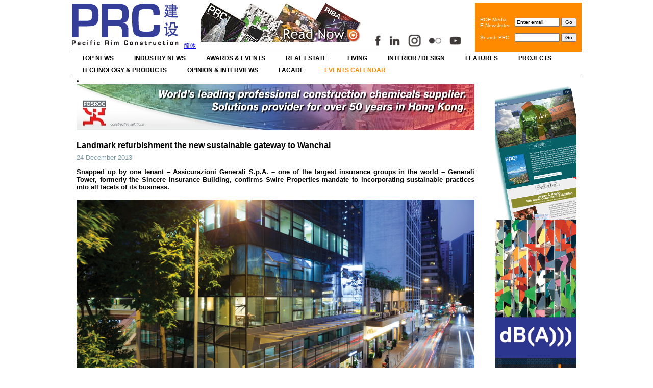

--- FILE ---
content_type: text/html; charset=UTF-8
request_url: http://www.prc-magazine.com/landmark-refurbishment-the-new-sustainable-gateway-to-wanchai/
body_size: 11255
content:
<!DOCTYPE html PUBLIC "-//W3C//DTD XHTML 1.0 Transitional//EN" "http://www.w3.org/TR/xhtml1/DTD/xhtml1-transitional.dtd">
<html xmlns="http://www.w3.org/1999/xhtml" lang="en-US">
<head profile="http://gmpg.org/xfn/11">
<meta http-equiv="Content-Type" content="text/html; charset=UTF-8" />
<title>
Landmark refurbishment the new sustainable gateway to Wanchai &laquo; PRC Magazine (Pacific Rim Construction)</title>
<link rel="stylesheet" href="http://www.prc-magazine.com/wp-content/themes/prc_en_live/style.css" type="text/css" media="screen" />
<link rel="pingback" href="http://www.prc-magazine.com/xmlrpc.php" />
<link rel="alternate" type="application/rss+xml" title="PRC Magazine RSS" href="/feed/" />
<!--  <link href="http://ajax.googleapis.com/ajax/libs/jqueryui/1.8/themes/base/jquery-ui.css" rel="stylesheet" type="text/css"/>-->
<script src="https://ajax.googleapis.com/ajax/libs/jquery/1.5/jquery.min.js"></script>
<script src="https://ajax.googleapis.com/ajax/libs/jqueryui/1.8/jquery-ui.min.js"></script>
<script>
  $(document).ready(function() {
    $("#tabs").tabs();
  });
  </script>
<link rel='dns-prefetch' href='//s.w.org' />
<link rel="alternate" type="application/rss+xml" title="PRC Magazine (Pacific Rim Construction) &raquo; Feed" href="http://www.prc-magazine.com/feed/" />
<link rel="alternate" type="application/rss+xml" title="PRC Magazine (Pacific Rim Construction) &raquo; Comments Feed" href="http://www.prc-magazine.com/comments/feed/" />
<link rel="alternate" type="text/calendar" title="PRC Magazine (Pacific Rim Construction) &raquo; iCal Feed" href="http://www.prc-magazine.com/calendar/?ical=1" />
<link rel="alternate" type="application/rss+xml" title="PRC Magazine (Pacific Rim Construction) &raquo; Landmark refurbishment the new sustainable gateway to Wanchai Comments Feed" href="http://www.prc-magazine.com/landmark-refurbishment-the-new-sustainable-gateway-to-wanchai/feed/" />
		<script type="text/javascript">
			window._wpemojiSettings = {"baseUrl":"https:\/\/s.w.org\/images\/core\/emoji\/13.0.0\/72x72\/","ext":".png","svgUrl":"https:\/\/s.w.org\/images\/core\/emoji\/13.0.0\/svg\/","svgExt":".svg","source":{"concatemoji":"http:\/\/www.prc-magazine.com\/wp-includes\/js\/wp-emoji-release.min.js?ver=5.5.17"}};
			!function(e,a,t){var n,r,o,i=a.createElement("canvas"),p=i.getContext&&i.getContext("2d");function s(e,t){var a=String.fromCharCode;p.clearRect(0,0,i.width,i.height),p.fillText(a.apply(this,e),0,0);e=i.toDataURL();return p.clearRect(0,0,i.width,i.height),p.fillText(a.apply(this,t),0,0),e===i.toDataURL()}function c(e){var t=a.createElement("script");t.src=e,t.defer=t.type="text/javascript",a.getElementsByTagName("head")[0].appendChild(t)}for(o=Array("flag","emoji"),t.supports={everything:!0,everythingExceptFlag:!0},r=0;r<o.length;r++)t.supports[o[r]]=function(e){if(!p||!p.fillText)return!1;switch(p.textBaseline="top",p.font="600 32px Arial",e){case"flag":return s([127987,65039,8205,9895,65039],[127987,65039,8203,9895,65039])?!1:!s([55356,56826,55356,56819],[55356,56826,8203,55356,56819])&&!s([55356,57332,56128,56423,56128,56418,56128,56421,56128,56430,56128,56423,56128,56447],[55356,57332,8203,56128,56423,8203,56128,56418,8203,56128,56421,8203,56128,56430,8203,56128,56423,8203,56128,56447]);case"emoji":return!s([55357,56424,8205,55356,57212],[55357,56424,8203,55356,57212])}return!1}(o[r]),t.supports.everything=t.supports.everything&&t.supports[o[r]],"flag"!==o[r]&&(t.supports.everythingExceptFlag=t.supports.everythingExceptFlag&&t.supports[o[r]]);t.supports.everythingExceptFlag=t.supports.everythingExceptFlag&&!t.supports.flag,t.DOMReady=!1,t.readyCallback=function(){t.DOMReady=!0},t.supports.everything||(n=function(){t.readyCallback()},a.addEventListener?(a.addEventListener("DOMContentLoaded",n,!1),e.addEventListener("load",n,!1)):(e.attachEvent("onload",n),a.attachEvent("onreadystatechange",function(){"complete"===a.readyState&&t.readyCallback()})),(n=t.source||{}).concatemoji?c(n.concatemoji):n.wpemoji&&n.twemoji&&(c(n.twemoji),c(n.wpemoji)))}(window,document,window._wpemojiSettings);
		</script>
		<style type="text/css">
img.wp-smiley,
img.emoji {
	display: inline !important;
	border: none !important;
	box-shadow: none !important;
	height: 1em !important;
	width: 1em !important;
	margin: 0 .07em !important;
	vertical-align: -0.1em !important;
	background: none !important;
	padding: 0 !important;
}
</style>
	<link rel='stylesheet' id='tribe-common-skeleton-style-css'  href='http://www.prc-magazine.com/wp-content/plugins/the-events-calendar/common/src/resources/css/common-skeleton.min.css?ver=4.11.5.1' type='text/css' media='all' />
<link rel='stylesheet' id='tribe-tooltip-css'  href='http://www.prc-magazine.com/wp-content/plugins/the-events-calendar/common/src/resources/css/tooltip.min.css?ver=4.11.5.1' type='text/css' media='all' />
<link rel='stylesheet' id='wp-block-library-css'  href='http://www.prc-magazine.com/wp-includes/css/dist/block-library/style.min.css?ver=5.5.17' type='text/css' media='all' />
<script type='text/javascript' src='http://www.prc-magazine.com/wp-includes/js/jquery/jquery.js?ver=1.12.4-wp' id='jquery-core-js'></script>
<script type='text/javascript' src='http://www.prc-magazine.com/wp-includes/js/jquery/jquery-migrate.min.js?ver=1.4.1' id='jquery-migrate-js'></script>
<script type='text/javascript' src='http://www.prc-magazine.com/wp-content/plugins/useful-banner-manager/scripts.js?ver=5.5.17' id='ubm-scripts-js'></script>
<link rel="https://api.w.org/" href="http://www.prc-magazine.com/wp-json/" /><link rel="alternate" type="application/json" href="http://www.prc-magazine.com/wp-json/wp/v2/posts/5415" /><link rel="EditURI" type="application/rsd+xml" title="RSD" href="http://www.prc-magazine.com/xmlrpc.php?rsd" />
<link rel="wlwmanifest" type="application/wlwmanifest+xml" href="http://www.prc-magazine.com/wp-includes/wlwmanifest.xml" /> 
<link rel='prev' title='New arts centre to enhance Chengdu as pivotal cultural centre' href='http://www.prc-magazine.com/new-arts-centre-to-enhance-chengdu-as-pivotal-cultural-centre/' />
<link rel='next' title='St. Legere applies inspired landscape design to Balinese oasis Rimba Resort' href='http://www.prc-magazine.com/st-legere-applies-inspired-landscape-design-to-balinese-oasis-rimba-resort/' />
<meta name="generator" content="WordPress 5.5.17" />
<link rel="canonical" href="http://www.prc-magazine.com/landmark-refurbishment-the-new-sustainable-gateway-to-wanchai/" />
<link rel='shortlink' href='http://www.prc-magazine.com/?p=5415' />
<link rel="alternate" type="application/json+oembed" href="http://www.prc-magazine.com/wp-json/oembed/1.0/embed?url=http%3A%2F%2Fwww.prc-magazine.com%2Flandmark-refurbishment-the-new-sustainable-gateway-to-wanchai%2F" />
<link rel="alternate" type="text/xml+oembed" href="http://www.prc-magazine.com/wp-json/oembed/1.0/embed?url=http%3A%2F%2Fwww.prc-magazine.com%2Flandmark-refurbishment-the-new-sustainable-gateway-to-wanchai%2F&#038;format=xml" />
<!-- <meta name="NextGEN" version="3.3.5" /> -->
<!-- begin nextgen-js-galleryview scripts -->
          <script type="text/javascript"  src="http://www.prc-magazine.com/wp-content/plugins/wordpress-nextgen-galleryview/GalleryView/scripts/jquery.timers-1.1.2.js"></script>
          <script type="text/javascript"  src="http://www.prc-magazine.com/wp-content/plugins/wordpress-nextgen-galleryview/GalleryView/scripts/jquery.easing.1.3.js"></script>
          <script type="text/javascript"  src="http://www.prc-magazine.com/wp-content/plugins/wordpress-nextgen-galleryview/GalleryView/scripts/jquery.galleryview-2.0.js"></script>
          <link   type="text/css"        href="http://www.prc-magazine.com/wp-content/plugins/wordpress-nextgen-galleryview/GalleryView/css/galleryview.css" rel="stylesheet" media="screen" />
        <!-- end nextgen-js-galleryview scripts -->
       <meta name="tec-api-version" content="v1"><meta name="tec-api-origin" content="http://www.prc-magazine.com"><link rel="https://theeventscalendar.com/" href="http://www.prc-magazine.com/wp-json/tribe/events/v1/" /><link rel='stylesheet' id='ngg_trigger_buttons-css'  href='http://www.prc-magazine.com/wp-content/plugins/nextgen-gallery/products/photocrati_nextgen/modules/nextgen_gallery_display/static/trigger_buttons.css?ver=3.3.5' type='text/css' media='all' />
<link rel='stylesheet' id='shutter-0-css'  href='http://www.prc-magazine.com/wp-content/plugins/nextgen-gallery/products/photocrati_nextgen/modules/lightbox/static/shutter/shutter.css?ver=3.3.5' type='text/css' media='all' />
<link rel='stylesheet' id='fontawesome_v4_shim_style-css'  href='https://use.fontawesome.com/releases/v5.3.1/css/v4-shims.css?ver=5.5.17' type='text/css' media='all' />
<link rel='stylesheet' id='fontawesome-css'  href='https://use.fontawesome.com/releases/v5.3.1/css/all.css?ver=5.5.17' type='text/css' media='all' />
<link rel='stylesheet' id='nextgen_basic_album_style-css'  href='http://www.prc-magazine.com/wp-content/plugins/nextgen-gallery/products/photocrati_nextgen/modules/nextgen_basic_album/static/nextgen_basic_album.css?ver=3.3.5' type='text/css' media='all' />
<link rel='stylesheet' id='nextgen_pagination_style-css'  href='http://www.prc-magazine.com/wp-content/plugins/nextgen-gallery/products/photocrati_nextgen/modules/nextgen_pagination/static/style.css?ver=3.3.5' type='text/css' media='all' />
<link rel='stylesheet' id='nextgen_basic_album_breadcrumbs_style-css'  href='http://www.prc-magazine.com/wp-content/plugins/nextgen-gallery/products/photocrati_nextgen/modules/nextgen_basic_album/static/breadcrumbs.css?ver=3.3.5' type='text/css' media='all' />
</head>
<body class="post-template-default single single-post postid-5415 single-format-standard tribe-no-js tribe-events-page-template">

<div id="header-bkg">
  <div id="container">
    <div id="header">
      <div class="logo"><a href="http://www.prc-magazine.com"><img src="http://www.prc-magazine.com/wp-content/themes/prc_en_live/images/prc_logo.jpg" alt="PRC Magazine" border="0"/></a></div>
      <div class="lang"><a href="http://www.prc-magazine.com/sc/">简体</a></div>
     
      <div class="ubm_banner"><a href="https://issuu.com/rofmedia" target="_blank" rel="dofollow"><img src="http://www.prc-magazine.com/wp-content/uploads/useful_banner_manager_banners/1-Website top banner 320 x 77.png" width="320" height="77" alt=""></a></div><div style="margin-top:60px; float:left;"><img src="http://www.prc-magazine.com/wp-content/themes/prc_en_live/images/social_icons_new.jpg" alt="PRC Magazine" border="0" id="Image-Maps-social-media" usemap="#Image-Maps-social-media"  align="bottom" width="190"/><map name="Image-Maps-social-media" id="Image-Maps-social-media">
<area  alt="" title="" href="https://www.facebook.com/PRCmagazine" shape="rect" coords="4,3,31,29" style="outline:none;" target="_blank"     />
<area  alt="" title="" href="https://www.linkedin.com/company/rof-media" shape="rect" coords="39,3,66,29" style="outline:none;" target="_blank"     />
<area  alt="" title="" href="https://www.instagram.com/prcmagazine/" shape="rect" coords="80,3,107,29" style="outline:none;" target="_blank"     />
<area  alt="" title="" href="https://www.flickr.com/photos/131989347@N03/albums" shape="rect" coords="120,4,150,30" style="outline:none;" target="_blank"     />
<area  alt="" title="" href="https://www.youtube.com/channel/UCYwttp02jZ6D4GGrBE2nufg" shape="rect" coords="162,3,194,29" style="outline:none;" target="_blank"     />
<area shape="rect" coords="198,29,200,31" alt="Image Map" style="outline:none;" title="Image Map" />
</map></div>

      <table border="0" cellpadding="0" cellspacing="0" class="headsearch">
        <tr>
          <td><div class="eemail_msg"> <span id="eemail_msg"></span> </div>
            <table border="0" cellpadding="0" cellspacing="10" class="searchbox">
              <tr>
                <td>ROF Media<br />
                  E-Newsletter</td>
                <td nowrap="nowrap"><script language="javascript" type="text/javascript" src="http://www.prc-magazine.com/wp-content/plugins/email-newsletter/widget/widget.js"></script>
                  <link rel="stylesheet" media="screen" type="text/css" href="http://www.prc-magazine.com/wp-content/plugins/email-newsletter/widget/widget.css" />
                  <div>
                    <input class="eemail_textbox_class" name="eemail_txt_email" id="eemail_txt_email" onkeypress="if(event.keyCode==13) eemail_submit_ajax('http://www.prc-magazine.com/wp-content/plugins/email-newsletter/widget')" onblur="if(this.value=='') this.value='Enter email';" onfocus="if(this.value=='Enter email') this.value='';" value="Enter email" maxlength="150" type="text" style="width:80px;" />
                    <input name="eemail_txt_Button" id="eemail_txt_Button" onClick="return eemail_submit_ajax('http://www.prc-magazine.com/wp-content/plugins/email-newsletter/widget')" value="Go" type="submit">
                  </div></td>
              </tr>
              <tr>
                <td>Search PRC</td>
                <td><form role="search" method="get" id="searchform" action="http://www.prc-magazine.com" >
                    <div>
                      <input type="text" value="" name="s" id="s" style="width:80px;" />
                      <input type="submit" id="searchsubmit" value="Go" />
                    </div>
                  </form></td>
              </tr>
            </table></td>
        </tr>
      </table>
    </div>
    <div id="navigation">
      <div class="menu-top-container"><ul id="menu-top" class="menu"><li id="menu-item-520" class="menu-item menu-item-type-taxonomy menu-item-object-category menu-item-520"><a href="http://www.prc-magazine.com/category/top-news/">Top News</a></li>
<li id="menu-item-516" class="menu-item menu-item-type-taxonomy menu-item-object-category menu-item-516"><a href="http://www.prc-magazine.com/category/industry-news/">Industry News</a></li>
<li id="menu-item-2089" class="menu-item menu-item-type-taxonomy menu-item-object-category menu-item-2089"><a href="http://www.prc-magazine.com/category/awards-events/">Awards &amp; Events</a></li>
<li id="menu-item-17763" class="menu-item menu-item-type-taxonomy menu-item-object-category menu-item-17763"><a href="http://www.prc-magazine.com/category/real-estate/">Real Estate</a></li>
<li id="menu-item-20275" class="menu-item menu-item-type-taxonomy menu-item-object-category menu-item-20275"><a href="http://www.prc-magazine.com/category/living/">Living</a></li>
<li id="menu-item-511" class="menu-item menu-item-type-taxonomy menu-item-object-category menu-item-511"><a href="http://www.prc-magazine.com/category/design/">Interior / Design</a></li>
<li id="menu-item-513" class="menu-item menu-item-type-taxonomy menu-item-object-category menu-item-513"><a href="http://www.prc-magazine.com/category/features/">Features</a></li>
<li id="menu-item-518" class="menu-item menu-item-type-taxonomy menu-item-object-category current-post-ancestor current-menu-parent current-post-parent menu-item-518"><a href="http://www.prc-magazine.com/category/projects/">Projects</a></li>
<li id="menu-item-519" class="menu-item menu-item-type-taxonomy menu-item-object-category menu-item-519"><a href="http://www.prc-magazine.com/category/tech-products/">Technology &amp; Products</a></li>
<li id="menu-item-517" class="menu-item menu-item-type-taxonomy menu-item-object-category menu-item-517"><a href="http://www.prc-magazine.com/category/opinion-interviews/">Opinion &amp; Interviews</a></li>
<li id="menu-item-26598" class="menu-item menu-item-type-taxonomy menu-item-object-category menu-item-26598"><a href="http://www.prc-magazine.com/category/facade/">Facade</a></li>
<li id="menu-item-11093" class="menu-item menu-item-type-custom menu-item-object-custom menu-item-11093"><a href="https://www.prc-magazine.com/calendar/list/">Events Calendar</a></li>
</ul></div>      <div class="clearer"></div>
    </div>
    <div id="page">

<div id="content">
  <div id="sidebar">
	<div class="sidebar-top">&nbsp;</div>

      
<li id="ubm-banners-2" class="widget ubm_widget">        <div class="ubm_banner">
                        <a href="https://goo.gl/forms/3wecpb1M6H" target="_blank" rel="dofollow">
                    	<img src="http://www.prc-magazine.com/wp-content/uploads/useful_banner_manager_banners/193-ROF-subscribe-banner.gif" width="160" height="270" alt="" />
                            </a>
                    </div>
                <div class="ubm_banner">
                        <a href="https://www.db-a.co/%20" target="_blank" rel="dofollow">
                    	<img src="http://www.prc-magazine.com/wp-content/uploads/useful_banner_manager_banners/423-PRC Banner9.jpg" width="160" height="270" alt="" />
                            </a>
                    </div>
                <div class="ubm_banner">
                        <a href="http://www.3crgh.com" target="_blank" rel="dofollow">
                    	<img src="http://www.prc-magazine.com/wp-content/uploads/useful_banner_manager_banners/487-3c Banner  1.gif" width="160" height="270" alt="" />
                            </a>
                    </div>
                <div class="ubm_banner">
                        <a href="https://www.aub.com.hk/" target="_self" rel="dofollow">
                    	<img src="http://www.prc-magazine.com/wp-content/uploads/useful_banner_manager_banners/425-PRC_AUB_BANNER_bc3.gif" width="160" height="270" alt="" />
                            </a>
                    </div>
                <div class="ubm_banner">
                        <a href="https://www.brunner-group.com/en-DE/products" target="_blank" rel="dofollow">
                    	<img src="http://www.prc-magazine.com/wp-content/uploads/useful_banner_manager_banners/448-Brunner_Banner.jpg" width="160" height="270" alt="" />
                            </a>
                    </div>
                <div class="ubm_banner">
                        <a href="http://www.thequadstudio.com" target="_blank" rel="dofollow">
                    	<img src="http://www.prc-magazine.com/wp-content/uploads/useful_banner_manager_banners/429-Quad-2022-160x270-GIF-loop.gif" width="160" height="270" alt="" />
                            </a>
                    </div>
                <div class="ubm_banner">
                        <a href="https://bee-inc.com" target="_blank" rel="dofollow">
                    	<img src="http://www.prc-magazine.com/wp-content/uploads/useful_banner_manager_banners/432-Picture1.gif" width="160" height="270" alt="" />
                            </a>
                    </div>
                <div class="ubm_banner">
                        <a href="https://holzselections.com/" target="_blank" rel="dofollow">
                    	<img src="http://www.prc-magazine.com/wp-content/uploads/useful_banner_manager_banners/352-OSMO-banner-270x160.gif---loop.gif" width="160" height="270" alt="" />
                            </a>
                    </div>
        </li>

	<div class="sidebar-bottom">&nbsp;</div>
</div><li id="ubm-banners-rotation-2" class="widget ubm_rotation_widget">            <div id="ubm-banners-rotation-2" data-interval="6000" class="ubm_banners_rotation" style="overflow: hidden; width: 780px; height: 90px;">
                            <div id="502_ubm_banner" class="ubm_rotating_banner">
                                            <a href="https://www.fosroc.com/" target="_blank" rel="dofollow">
                                    	<img src="http://www.prc-magazine.com/wp-content/uploads/useful_banner_manager_banners/502-Fosroc.jpg" width="780" height="90" alt="" />
                                            </a>
                                    </div>
                                <div id="490_ubm_banner" class="ubm_rotating_banner" style="display: none">
                                            <a href="http://www.pmstp.com" target="_blank" rel="dofollow">
                                    	<img src="http://www.prc-magazine.com/wp-content/uploads/useful_banner_manager_banners/490-PMS Engineering.gif" width="780" height="90" alt="" />
                                            </a>
                                    </div>
                            </div>
            </li>
    <div class="post-5415 post type-post status-publish format-standard has-post-thumbnail hentry category-green category-projects" id="post-5415">
    <h1>
      Landmark refurbishment the new sustainable gateway to Wanchai    </h1>
    <div class="entry-details">
      <div class="date">
        24 December 2013      </div>
          </div>
    <div class="entry">
      <p><b>Snapped up by one tenant &#8211; </b><b>Assicurazioni Generali S.p.A. – one of the largest insurance groups in the world &#8211; Generali Tower, formerly the Sincere Insurance Building, confirms Swire Properties mandate to incorporating sustainable practices into all facets of its business. </b></p>
<p><a href="http://www.prc-magazine.com/landmark-refurbishment-the-new-sustainable-gateway-to-wanchai/generali-tower-3/" rel="attachment wp-att-5420"><img loading="lazy" class="alignleft size-full wp-image-5420" title="Generali Tower. Photography by ROF Media" alt="Generali Tower  3" src="http://www.prc-magazine.com/wp-content/uploads/2013/12/Generali-Tower-3.jpg" width="800" height="533" srcset="http://www.prc-magazine.com/wp-content/uploads/2013/12/Generali-Tower-3.jpg 800w, http://www.prc-magazine.com/wp-content/uploads/2013/12/Generali-Tower-3-300x199.jpg 300w" sizes="(max-width: 800px) 100vw, 800px" /></a>“Swire Properties continually assesses the impact that its activities have on the environment through property development,” states Don Taylor, Office Portfolio Director, Swire Properties. “We closely monitor a number of key areas that include greenhouse gas emissions related to electricity use and building construction, the use of natural resources, including water, waste generation, effluent discharge, the microclimate of the surrounding area, noise, air and light pollution, and indoor air quality.”</p>
<p>“We aim to comply at all times with environmental regulations and requirements related to our operations and development activities and we encourage all employees, contractors, suppliers and customers to take responsibility for their actions and comply with their environmental obligations.”</p>
<p><a href="http://www.prc-magazine.com/landmark-refurbishment-the-new-sustainable-gateway-to-wanchai/generali-tower-1/" rel="attachment wp-att-5418"><img loading="lazy" class="alignleft  wp-image-5418" title="This image Swire Properties" alt="Generali Tower  1" src="http://www.prc-magazine.com/wp-content/uploads/2013/12/Generali-Tower-1.jpg" width="356" height="560" srcset="http://www.prc-magazine.com/wp-content/uploads/2013/12/Generali-Tower-1.jpg 508w, http://www.prc-magazine.com/wp-content/uploads/2013/12/Generali-Tower-1-190x300.jpg 190w" sizes="(max-width: 356px) 100vw, 356px" /></a>“Generali Tower is an excellent example of our continued commitment to sustainable practices. We achieve these objectives by minimising our use of natural resources, reducing or preventing pollution, managing waste effectively and integrating environmental considerations into the planning, design, construction, operation and maintenance of all our facilities and services.”</p>
<p><b>Generali Tower</b></p>
<p>Occupying one of the most accessible and convenient locations on Hong Kong island, the recently refurbished 19-storey building Generali Tower sits within a short walking distance of Pacific Place shopping mall and the vibrant Star Street dining and entertainment precinct with direct access to Admiralty MTR station.</p>
<p>And while location is certainly a major draw card for tenants, the additional convenience of also being within close proximity to the cross harbour tunnel and the Island East Corridor to East Kowloon and the New Territories further adds weight to the overall appeal of this prime location.</p>
<p><b>From night into day</b></p>
<p>Historically presenting a strong visual presence at the entrance to Wanchai district, most notably its ever-changing street level to roof advertising hoarding, the facade of Generali Tower has undergone major refurbishment, most noticeably the transformation of the former concrete wall to a modern, glazed glass facade that promotes the penetration of daylight into office interiors. And while this has also rendered the famous wall on the Queensway side of the building no longer suitable for advertising billboards, it has completely opened up the building to the world outside and allows occupants to absorb surrounding neighbourhood features.</p>
<p>With refurbishment works, including building exterior, lift lobbies, lifts and dedicated garden terraces on select floors (12/F, 14/F &amp; 16/F) completed in May 2013, the entire office tower, offering a gross floor area of 81,346 square feet, has already been snapped up and will be occupied by one tenant &#8211; Assicurazioni Generali S.p.A. – one of the largest insurance groups in the world.</p>
<p>“With continued demand for office space on Hong Kong island, refurbished Generali Tower represents a rare gem in today’s marketplace,” continues Taylor. “The introduction of a new glass façade promoting natural light within the building has also added a new, energy efficient dimension to the building, while also appealing to the now-confirmed tenants who did not want their employees feeling as if they were locked away from the world in some dark, cavernous office space.”<a href="http://www.prc-magazine.com/landmark-refurbishment-the-new-sustainable-gateway-to-wanchai/generali-tower-4/" rel="attachment wp-att-5421"><img loading="lazy" class="alignleft size-full wp-image-5421" title="Generali Tower. Photography by ROF Media" alt="Generali Tower  4" src="http://www.prc-magazine.com/wp-content/uploads/2013/12/Generali-Tower-4.jpg" width="800" height="533" srcset="http://www.prc-magazine.com/wp-content/uploads/2013/12/Generali-Tower-4.jpg 800w, http://www.prc-magazine.com/wp-content/uploads/2013/12/Generali-Tower-4-300x199.jpg 300w" sizes="(max-width: 800px) 100vw, 800px" /></a></p>
<p><b>Eco-friendly refurbishment</b></p>
<p>Following initial assessment of  the condition and overall structure of Generali Tower, and with due consideration given to its constraints, the premises were revamped in a number of ways in order to upgrade it in accordance with the latest environmental standards. The building complies with the latest Energy Efficient Ordinance put forward by the Government in September 2012 and has also received compliance certificates as issued by an independent energy assessor.</p>
<p>“The total replacement of the original façade and the extensive installation of glass glazing on the building’s façade have also resulted in a number of environmentally friendly features further adding to the overall appeal of the building,” says Taylor. “Not least was the glass façade that promotes the flow of natural light throughout the interior, thus reducing the constant and inefficient use of old style electric lights. This combined with the installation of eco-friendly lighting not only saves energy and reduces power bills, but most importantly promotes a bright, cheerful and welcoming environment for workers. The installation of central air-conditioning cooling and a new lift system further promotes the sustainability of this extensive refurbishment.”</p>
<p>However, due to the limited space during the construction stage, the use of existing equipment, such as the old elevator, was the only available means for vertical transportation during the refurbishment project.  As a result, all enhancement works, including structural reinforcement and the modernisation of building services, could only be carried out at a moderate pace in order to ensure strict compliance with both environmental and work safety requirements.</p>
<p><b>Combining old and new</b></p>
<p><a href="http://www.prc-magazine.com/landmark-refurbishment-the-new-sustainable-gateway-to-wanchai/generali-tower-2/" rel="attachment wp-att-5419"><img loading="lazy" class="alignleft size-full wp-image-5419" title="Generali Tower. Photography by ROF Media" alt="Generali Tower  2" src="http://www.prc-magazine.com/wp-content/uploads/2013/12/Generali-Tower-2.jpg" width="800" height="600" srcset="http://www.prc-magazine.com/wp-content/uploads/2013/12/Generali-Tower-2.jpg 800w, http://www.prc-magazine.com/wp-content/uploads/2013/12/Generali-Tower-2-300x225.jpg 300w" sizes="(max-width: 800px) 100vw, 800px" /></a>The former Sincere Insurance Building was designed according to building regulations observed in the 1960s. Given the challenges and impediments to design that resulted from the existing 50-plus year old structure, Swire Properties decided to retain the original core of the building and not totally rebuild from the ground up, noting that It would be challenging to redevelop the property on this site and to observe current building ordinances without sacrificing the overall efficiency of the space.</p>
<p>As such, the refurbishment work significantly reduced the amount of construction waste in terms of concrete and debris sent to the landfill, while also guaranteeing that minimal dust and noise were generated throughout the refurbishment period.</p>
<p>The refurbishment of the newly named Generali Tower once again demonstrates Swire Properties pursuit of design details of the highest standard incorporating sustainable building practices in order to ensure the exceptional quality of work for which its properties are renowned.</p>
<p>&nbsp;</p>
          </div>
  </div>
  <div class="navigation-single">
    <div class="alignleft">
      <a href="http://www.prc-magazine.com/new-arts-centre-to-enhance-chengdu-as-pivotal-cultural-centre/" rel="prev">&laquo; Previous Post: New arts centre to enhance Chengdu as pivotal cultural centre</a>    </div>
    <div class="alignright">
      <a href="http://www.prc-magazine.com/st-legere-applies-inspired-landscape-design-to-balinese-oasis-rimba-resort/" rel="next">Next Post: St. Legere applies inspired landscape design to Balinese oasis Rimba Resort &raquo;</a>    </div>
    <div style="clear:left"></div>
  </div>
    <div class="boxout">
    <div class="boxout-2col">
      <!-- Video -->
      <div class="htitle2">Video</div>
            <iframe width="370" height="260" src="https://www.youtube.com/embed/2mDp_NghQoU" frameborder="0" allowfullscreen></iframe>
      <p>The Triennial Flagship Event - Construction Innovation Expo 2025 – is Back! Save the date from 11 to 13 December, 2025.</p>
                  <br />
      <iframe width="370" height="260" src="https://www.youtube.com/embed/ayRtvYV5ckw" frameborder="0" allowfullscreen></iframe>
      <p>In 2025, MIPIM Asia Summit returns to the vibrant city of Hong Kong with a reinvented combination of bold urban showcases, high-energy networking, expert insights, and immersive experiences— now set in the prestigious Rosewood Hotel.</p>
          </div>
    <div class="boxout-2col">
      <div class="htitle2">&nbsp;</div>
      <iframe src="https://www.facebook.com/plugins/likebox.php?href=http://www.facebook.com/pages/PRC-Magazine-PRC-%E5%BB%BA%E8%A8%AD%E9%9B%9C%E8%AA%8C/227477873934925&amp;width=370&amp;colorscheme=light&amp;show_faces=false&amp;border_color&amp;stream=true&amp;header=true&amp;height=590" scrolling="no" frameborder="0" style="border:none; overflow:hidden; width:370px; height:590px;" allowTransparency="true"></iframe>
    </div>
  </div>
  <div style="clear:left; float:left; margin-top:20px;">
    <!-- Gallery -->
    <div class="htitle3">Gallery</div>
    <p>no images were found</p>
 
  </div>
</div>
    </div>
    <div id="navigation" style="margin-top:20px;">
      <div class="menu"><ul>
<li class="page_item page-item-526"><a href="http://www.prc-magazine.com/about-rof/">About ROF Media</a></li>
<li class="page_item page-item-528"><a href="http://www.prc-magazine.com/advertise/">Advertise</a></li>
<li class="page_item page-item-2"><a href="http://www.prc-magazine.com/contact-us/">Contact Us</a></li>
<li class="page_item page-item-55"><a href="http://www.prc-magazine.com/magazine/">ONLINE MAGAZINE</a></li>
<li class="page_item page-item-7396"><a href="http://www.prc-magazine.com/subscribe/">Subscribe</a></li>
</ul></div>
      <div class="clearer"></div>
    </div>
  </div>
  <div id="footer-bkg">
    <div id="footer">
      <p> Copyright &copy; 2025 PRC Magazine.
        <!-- 79 queries. 1.498 seconds. -->
      </p>
    </div>
  </div>
</div>
<!-- ngg_resource_manager_marker --><script type='text/javascript' src='http://www.prc-magazine.com/wp-includes/js/wp-embed.min.js?ver=5.5.17' id='wp-embed-js'></script>
<script type='text/javascript' src='http://www.prc-magazine.com/wp-includes/js/jquery/ui/core.min.js?ver=1.11.4' id='jquery-ui-core-js'></script>
<script type='text/javascript' id='photocrati_ajax-js-extra'>
/* <![CDATA[ */
var photocrati_ajax = {"url":"http:\/\/www.prc-magazine.com\/index.php?photocrati_ajax=1","wp_home_url":"http:\/\/www.prc-magazine.com","wp_site_url":"http:\/\/www.prc-magazine.com","wp_root_url":"http:\/\/www.prc-magazine.com","wp_plugins_url":"http:\/\/www.prc-magazine.com\/wp-content\/plugins","wp_content_url":"http:\/\/www.prc-magazine.com\/wp-content","wp_includes_url":"http:\/\/www.prc-magazine.com\/wp-includes\/","ngg_param_slug":"nggallery"};
/* ]]> */
</script>
<script type='text/javascript' src='http://www.prc-magazine.com/wp-content/plugins/nextgen-gallery/products/photocrati_nextgen/modules/ajax/static/ajax.min.js?ver=3.3.5' id='photocrati_ajax-js'></script>
<script type='text/javascript' id='ngg_common-js-extra'>
/* <![CDATA[ */

var galleries = {};
galleries.gallery_af4cf2901e3e9625c6d71167718a887a = {"id":null,"ids":null,"source":"albums","src":"","container_ids":["x"],"gallery_ids":[],"album_ids":[],"tag_ids":[],"display_type":"photocrati-nextgen_basic_compact_album","display":"","exclusions":[],"order_by":"sortorder","order_direction":"ASC","image_ids":[],"entity_ids":[],"tagcloud":false,"returns":"included","slug":null,"sortorder":[],"display_settings":{"use_lightbox_effect":true,"galleries_per_page":0,"enable_breadcrumbs":1,"disable_pagination":0,"enable_descriptions":0,"template":"prc","open_gallery_in_lightbox":0,"gallery_display_type":"photocrati-nextgen_basic_thumbnails","gallery_display_template":"","ngg_triggers_display":"never","_errors":[],"display_view":"default","override_thumbnail_settings":1,"thumbnail_quality":100,"thumbnail_crop":1,"thumbnail_watermark":0,"thumbnail_width":240,"thumbnail_height":160},"excluded_container_ids":[],"maximum_entity_count":500,"__defaults_set":true,"_errors":[],"ID":"af4cf2901e3e9625c6d71167718a887a"};
galleries.gallery_af4cf2901e3e9625c6d71167718a887a.wordpress_page_root = "http:\/\/www.prc-magazine.com\/landmark-refurbishment-the-new-sustainable-gateway-to-wanchai\/";
var nextgen_lightbox_settings = {"static_path":"http:\/\/www.prc-magazine.com\/wp-content\/plugins\/nextgen-gallery\/products\/photocrati_nextgen\/modules\/lightbox\/static\/{placeholder}","context":"nextgen_images"};
/* ]]> */
</script>
<script type='text/javascript' src='http://www.prc-magazine.com/wp-content/plugins/nextgen-gallery/products/photocrati_nextgen/modules/nextgen_gallery_display/static/common.js?ver=3.3.5' id='ngg_common-js'></script>
<script type='text/javascript' id='ngg_common-js-after'>
            var nggLastTimeoutVal = 1000;

			var nggRetryFailedImage = function(img) {
				setTimeout(function(){
					img.src = img.src;
				}, nggLastTimeoutVal);
			
				nggLastTimeoutVal += 500;
			}
        
</script>
<script type='text/javascript' src='http://www.prc-magazine.com/wp-content/plugins/nextgen-gallery/products/photocrati_nextgen/modules/nextgen_basic_album/static/init.js?ver=3.3.5' id='photocrati-nextgen_basic_compact_album-js'></script>
<script type='text/javascript' id='ngg_lightbox_context-js-extra'>
/* <![CDATA[ */

var nextgen_shutter_i18n = {"msgLoading":"L O A D I N G","msgClose":"Click to Close"};
/* ]]> */
</script>
<script type='text/javascript' src='http://www.prc-magazine.com/wp-content/plugins/nextgen-gallery/products/photocrati_nextgen/modules/lightbox/static/lightbox_context.js?ver=3.3.5' id='ngg_lightbox_context-js'></script>
<script type='text/javascript' src='http://www.prc-magazine.com/wp-content/plugins/nextgen-gallery/products/photocrati_nextgen/modules/lightbox/static/shutter/shutter.js?ver=3.3.5' id='shutter-0-js'></script>
<script type='text/javascript' src='http://www.prc-magazine.com/wp-content/plugins/nextgen-gallery/products/photocrati_nextgen/modules/lightbox/static/shutter/nextgen_shutter.js?ver=3.3.5' id='shutter-1-js'></script>
<script type='text/javascript' src='https://use.fontawesome.com/releases/v5.3.1/js/v4-shims.js?ver=5.3.1' id='fontawesome_v4_shim-js'></script>
<script type='text/javascript' defer integrity="sha384-kW+oWsYx3YpxvjtZjFXqazFpA7UP/MbiY4jvs+RWZo2+N94PFZ36T6TFkc9O3qoB" crossorigin="anonymous" data-auto-replace-svg="false" data-keep-original-source="false" data-search-pseudo-elements src='https://use.fontawesome.com/releases/v5.3.1/js/all.js?ver=5.3.1' id='fontawesome-js'></script>
<script type='text/javascript' src='http://www.prc-magazine.com/wp-content/plugins/nextgen-gallery/products/photocrati_nextgen/modules/nextgen_basic_album/static/jquery.dotdotdot-1.5.7-packed.js?ver=3.3.5' id='jquery.dotdotdot-js'></script>
		<script>
		( function ( body ) {
			'use strict';
			body.className = body.className.replace( /\btribe-no-js\b/, 'tribe-js' );
		} )( document.body );
		</script>
		<script> /* <![CDATA[ */var tribe_l10n_datatables = {"aria":{"sort_ascending":": activate to sort column ascending","sort_descending":": activate to sort column descending"},"length_menu":"Show _MENU_ entries","empty_table":"No data available in table","info":"Showing _START_ to _END_ of _TOTAL_ entries","info_empty":"Showing 0 to 0 of 0 entries","info_filtered":"(filtered from _MAX_ total entries)","zero_records":"No matching records found","search":"Search:","all_selected_text":"All items on this page were selected. ","select_all_link":"Select all pages","clear_selection":"Clear Selection.","pagination":{"all":"All","next":"Next","previous":"Previous"},"select":{"rows":{"0":"","_":": Selected %d rows","1":": Selected 1 row"}},"datepicker":{"dayNames":["Sunday","Monday","Tuesday","Wednesday","Thursday","Friday","Saturday"],"dayNamesShort":["Sun","Mon","Tue","Wed","Thu","Fri","Sat"],"dayNamesMin":["S","M","T","W","T","F","S"],"monthNames":["January","February","March","April","May","June","July","August","September","October","November","December"],"monthNamesShort":["January","February","March","April","May","June","July","August","September","October","November","December"],"monthNamesMin":["Jan","Feb","Mar","Apr","May","Jun","Jul","Aug","Sep","Oct","Nov","Dec"],"nextText":"Next","prevText":"Prev","currentText":"Today","closeText":"Done","today":"Today","clear":"Clear"}};/* ]]> */ </script>
<!-- Go to www.addthis.com/dashboard to customize your tools -->
<script type="text/javascript" src="//s7.addthis.com/js/300/addthis_widget.js#pubid=ra-57d5796f1dcffe3d"></script>

<script defer src="https://static.cloudflareinsights.com/beacon.min.js/vcd15cbe7772f49c399c6a5babf22c1241717689176015" integrity="sha512-ZpsOmlRQV6y907TI0dKBHq9Md29nnaEIPlkf84rnaERnq6zvWvPUqr2ft8M1aS28oN72PdrCzSjY4U6VaAw1EQ==" data-cf-beacon='{"version":"2024.11.0","token":"45b1be0dd1d64e29a298c586daad35c7","r":1,"server_timing":{"name":{"cfCacheStatus":true,"cfEdge":true,"cfExtPri":true,"cfL4":true,"cfOrigin":true,"cfSpeedBrain":true},"location_startswith":null}}' crossorigin="anonymous"></script>
</body></html>

--- FILE ---
content_type: text/css
request_url: http://www.prc-magazine.com/wp-content/themes/prc_en_live/style.css
body_size: 2679
content:
/*
Theme Name: PRC Magazine - Eng
Theme URI: http://www.aprikos.com.hk
Description: PRC Magazine
Version: 1.5
Author: aprikos
Author URI: http://www.aprikos.com.hk

*/

body {
	font-size: 12px;
	font-family: Verdana, Geneva, sans-serif;
	background: #FFFFFF;
	color: #000000;
	text-align: center;
  margin: 0;
	padding: 0;
}

a{outline: none;}

img{border:0px;}

#header-bkg {
}

#footer-bkg {
  padding-top:40px;
}

#container {
	width: 1000px;
	margin: 0 auto;
}

#page {
	text-align: left;
	padding: 0;
	clear: both;
	margin: 0 10px 0 10px;
}
	
.post {
  margin-bottom:20px;
  width:780px;
	text-align: justify;
}

/* Begin Header */
#header {
	margin: 0;
	padding: 5px 0 0 0 ;
	width:1000px;
	height:96px;
	text-align:left;
	float:left;
}

#header .logo,#header .lang,#header .facebooklike,#header .useful_banner_manager_banner, #header .ubm_banner {
	float:left;
	margin-right:10px;
}
#header .lang {margin-top:77px;}
#header .facebooklike {margin-top:72px;}
#header .useful_banner_manager_banner {margin-top:10px;}
#header .headsearch {height:96px;background-color:#ff8a00; float:right;}
#header .searchbox {
	background-color:#ff8a00;
	color:#FFF;
	font-size:10px;
}
#header input {font-size:10px;}

/* End Header */

/**********************
navigation
**********************/

#navigation {
	float: left;
	width: 1000px;
	border-top: 1px solid #000;
	border-bottom: 1px solid #000
}

#navigation ul {
	margin: 0;
	padding: 0;
}

#navigation ul li {
	list-style-type: none;
	display: inline;
}

#navigation li a {
	display: block;
	float: left;
	padding: 5px 20px;
	color:#000000;
	text-decoration:none;
	text-transform:uppercase;
	font-weight:bold;
}

#navigation li a:hover { background: #000; color:#FFFFFF }


#navigation #menu-item-11093 a{
	display: block;
	float: left;
	padding: 5px 20px;
	color:#ff8a00;
	text-decoration:none;
	text-transform:uppercase;
	font-weight:bold;
}
/**********************
end navigation
**********************/

/*
category
*/
.categories {
	width: 800px;
	height:22px;
	border-top: 1px solid #000;
	border-bottom: 1px solid #000;
	margin-top:10px;
}

.categories ul {
	margin: 0;
	padding: 0;
}

.categories ul li {
	list-style-type: none;
	display: inline;
}

.categories li a {
	display: block;
	float: left;
	padding: 5px 9px;
	color:#000000;
	text-decoration:none;
	text-transform:uppercase;
	font-weight:bold;
	font-size:10px;
	line-height:12px;
}

.categories li a:hover { background: #000; color:#FFFFFF }


/*
category
*/

/* Main Content */
#content {
	width:980px;
	float:left;
}

#content .boxout {
  width:800px;
	margin: 10px 0 0px 0px;
	clear:left;
float:left;
}

#content .boxout .title {
	font-size:25px;
}

#content .boxout .htitle {
	float:left;
	width:380px;
	height:20px;
	background-color:#666;
	color:#FFF;
	font-size:14px;
	padding:2px;
	margin-bottom:10px;
	vertical-align:middle;
}

#content .boxout .htitle a{
	
	color:#FFF;
	font-size:14px;
 text-decoration: none;
padding-left: 5px;
	
}

#content .boxout-2col-carousel {
/*  float:left; */
  border:1px solid #AAAAAA;
/*  width:570px; */
  width:760px;
	height:230px;
	margin-top:10px;
	padding:10px;
}

#content .boxout-2col {
  /*border-top:1px solid #CC0000;*/
  float:left;
  padding-top:2px;
  width:400px;
}

#content .boxout-2col .htitle {
	float:left;
	width:380px;
	height:20px;
	background-color:#666;
	color:#FFF;
	font-size:14px;
	padding:2px;
	margin-bottom:10px;
	vertical-align:middle;
        padding-left:5px;
}
#content .boxout-2col .htitle .img {
	padding:0px;
	margin-bottom:0px;
}

#content .boxout-2col .htitle2 {
	border-top:1px solid #333333;
	font-size:18px;
	padding:10px 0 10px 0;
	font-weight:bold;
	width:380px;
}

#content .htitle3 {
	border-top:1px solid #333333;
	font-size:18px;
	padding:10px 0 10px 0;
	font-weight:bold;
	width:780px;
}

#content .boxout-2col-shaded-home {
    float:left;
    width:200px;
    padding-top:2px;
	padding-left: 10px;
}

#content .boxout-2col-shaded-home .htitle {
	border-top:1px solid #CC0000;
	font-size:14px;
	padding-bottom:10px;
	font-weight:bold;
}

#content .boxout-2col-shaded-home .useful_banner_manager_banner img {
	margin-bottom:10px;
}


#content .boxout li{
	list-style: none;
}

#content .useful_banner_manager_banners_rotation
{
padding-top:5px;
}
/* Main Content*/



/* Begin Sidebar */
#sidebar {
	float:right;
	width: 160px;
  text-align: left;
	padding-left:5px;
	/*border-left: 1px solid #000 !important;*/
	min-height:1000px;
}

#sidebar .useful_banner_manager_banner{
padding-bottom:10px;
}
#sidebar .sidebar-top {
	height: 10px;
	overflow:hidden;
}
#sidebar .sidebar-bottom {
	height: 22px;
}

#sidebar li {
	list-style-type: none;
	display: inline;
}

/* End Sidebar */

/* footer */
#footer {
	padding: 0;
	margin: 0 auto;
	clear: both;
	width:1000px;
	color:#999999;
  border: none;
  font-size: 11px;
}
#footer a, #footer a:hover {
  color:#CCCCCC;
}

#footer p {
	margin: 0;
	padding: 20px 0;
	text-align: left;
}
/* footer */

.useful_banner_manager_banner {
	padding:0px;
	margin:0px;
/*	display:inline; */
}

.useful_banner_manager_banner img {
	border:0px;
}

#content .boxout-2col-carousel .newsbox {
font-size:13px;
}
#content .boxout-2col-carousel img {
float:left;
margin-right:10px;
}
#content .boxout-2col-carousel span {
display:block;
padding-bottom:5px;
}
#content .boxout-2col-carousel .newsbox a {
text-decoration:none;
color:#000000;
}
#content .boxout-2col-carousel .newsbox a:hover {
text-decoration:underline;
}

.list {
clear:left;
margin-bottom:10px;
}

.list .image {
background-color: #FFFFFF;
padding: 1px;
border: 1px solid #CCCCCC;
margin-right: 5px;
}

.list img {
border:0px;
width:100px;
height:80px;
float:left;
padding-bottom:10px;
}

.list .image img {
	float:left;
	border:0px;
	width:100px;
	height:80px;
}

.list .text
{  
	margin-left:110px;
	margin-right:20px;
}

.list .text a {
color:#000000;
text-decoration:none;
padding-bottom:5px;
font-weight:bold;
}
.list .text a:hover {
text-decoration:underline;
}

h1, h2, h3, h4 {
  margin: 0;
}
    
h1 {
  font-size: 16px;
	font-weight: bold;
	line-height:24px;
	margin-top:18px;
	margin-bottom:4px;
}

h2 {
  font-weight: normal;
  font-size: 20px;
}

.entry-details {
	font-size: 13px;
  color: #7696A3;
 }
    
.entry-details .date 
{
    /*float: right;*/
}

.entry-details .author
{
    float: left;
    font-style: italic;
}

.entry-details .comments
{
  font-size: 12px;
  float: right;
  padding-top: 5px;
}

.entry-details .tags
{
    font-size: 12px;
    /*clear: both;*/
    padding-top: 5px;
    /*margin-bottom: 10px;*/
    /*float: left;*/
}

.entry
{
	/*width:780px; */
	font-size:13px;
	margin-top:13px;
}
.entry p 
{    
	font-size: 13px;
}

.entry img
{
/*    border: 3px solid #FFFFFF;
		margin-right:7px; */
}

.entry img.wp-smiley
{
    border: 0;
}



/********************
utility stuff
********************/
.clearer
{
	clear: both;
}
.separator
{
    height:20px;

}

/* =Images
-------------------------------------------------------------- */

/*
Resize images to fit the main content area.
- Applies only to images uploaded via WordPress by targeting size-* classes.
- Other images will be left alone. Use "size-auto" class to apply to other images.
*/
img.size-auto,
img.size-full,
img.size-large,
img.size-medium,
.attachment img {
	max-width: 100%; /* When images are too wide for containing element, force them to fit. */
	height: auto; /* Override height to match resized width for correct aspect ratio. */
}
.alignleft,
img.alignleft {
	display: inline;
	float: left;
	margin-right: 20px;
	margin-top: 4px;
}
.alignright,
img.alignright {
	display: inline;
	float: right;
	margin-left: 20px;
	margin-top: 4px;
}
.aligncenter,
img.aligncenter {
	clear: both;
	display: block;
	margin-left: auto;
	margin-right: auto;
}
img.alignleft,
img.alignright,
img.aligncenter {
	margin-bottom: 20px;
}
.wp-caption {
	background: #f1f1f1;
	line-height: 18px;
	margin-bottom: 20px;
	max-width: 632px !important; /* prevent too-wide images from breaking layout */
	padding: 4px;
	text-align: center;
}
.wp-caption img {
	margin: 5px 5px 0;
}
.wp-caption p.wp-caption-text {
	color: #888;
	font-size: 12px;
	margin: 5px;
}
.wp-smiley {
	margin: 0;
}
.gallery {
	margin: 0 auto 18px;
}
.gallery .gallery-item {
	float: left;
	margin-top: 0;
	text-align: center;
	width: 33%;
}
.gallery-columns-2 .gallery-item {
	width: 50%;
}
.gallery-columns-4 .gallery-item {
	width: 25%;
}
.gallery img {
	border: 2px solid #cfcfcf;
}
.gallery-columns-2 .attachment-medium {
	max-width: 92%;
	height: auto;
}
.gallery-columns-4 .attachment-thumbnail {
	max-width: 84%;
	height: auto;
}
.gallery .gallery-caption {
	color: #888;
	font-size: 12px;
	margin: 0 0 12px;
}
.gallery dl {
	margin: 0;
}
.gallery img {
	border: 10px solid #f1f1f1;
}
.gallery br+br {
	display: none;
}
#content .attachment img {/* single attachment images should be centered */
	display: block;
	margin: 0 auto;
}

.catloop {
	padding: 10px 0 10px 0px;
	border-bottom:#000000 solid 1px;
	margin:0px;
}
.catloop .thumb img {
	float:left;
	border:0px;
	width:100px;
	height:80px;
	margin: 0 10px 0 0;
}
.catloop .entry-title {
font-size:12px;
font-weight:bold;
margin:0 0 5px 0;
}
.catloop .entry-title a {
color:#000000;
text-decoration:none;
}
.catloop .entry-title a:hover {
text-decoration:underline;
}
.catloop .entry-summary {
font-size:12px;
}
.catloop .entry-summary p {margin:0}

.cattitle {
border-top:#000000 solid 1px;
border-bottom:#000000 solid 1px;
height:26px;
width:780px;
}
.cattitle div {
float:left;
padding:5px 40px 5px 10px;
background-color:#000000;
color:#FFFFFF;
font-size:14px;
font-weight:bold;
line-height:16px;
}
.navigation-single {
width:780px;
padding-bottom:40px;
}

#useful-banner-manager-banners-7 .useful_banner_manager_banner
{
padding-bottom :10px;

}

--- FILE ---
content_type: text/javascript
request_url: http://www.prc-magazine.com/wp-content/plugins/nextgen-gallery/products/photocrati_nextgen/modules/nextgen_basic_album/static/init.js?ver=3.3.5
body_size: 137
content:
jQuery(function($){
    $('.ngg-album-desc').dotdotdot();
    $('.ngg-albumoverview').each(function(){
        $(this).css('opacity', 1.0);
    });
});

--- FILE ---
content_type: text/javascript
request_url: http://www.prc-magazine.com/wp-content/plugins/wordpress-nextgen-galleryview/GalleryView/scripts/jquery.galleryview-2.0.js
body_size: 9121
content:
/*
**
**	GalleryView - jQuery Content Gallery Plugin
**	Author: 		Jack Anderson
**	Version:		2.1 (March 14, 2010)
**	
**	Please use this development script if you intend to make changes to the
**	plugin code.  For production sites, please use jquery.galleryview-2.1-pack.js.
**	
**  See README.txt for instructions on how to markup your HTML
**
**	See CHANGELOG.txt for a review of changes and LICENSE.txt for the applicable
**	licensing information.
**
*/

//Global variable to check if window is already loaded
//Used for calling GalleryView after page has loaded
var window_loaded = false;
			
(function($){
	$.fn.galleryView = function(options) {
		var opts = $.extend($.fn.galleryView.defaults,options);
		
		var id;
		var iterator = 0;		// INT - Currently visible panel/frame
		var item_count = 0;		// INT - Total number of panels/frames
		var slide_method;		// STRING - indicator to slide entire filmstrip or just the pointer ('strip','pointer')
		var theme_path;			// STRING - relative path to theme directory
		var paused = false;		// BOOLEAN - flag to indicate whether automated transitions are active
		
	// Element dimensions
		var gallery_width;
		var gallery_height;
		var pointer_height;
		var pointer_width;
		var strip_width;
		var strip_height;
		var wrapper_width;
		var f_frame_width;
		var f_frame_height;
		var frame_caption_size = 20;
		var gallery_padding;
		var filmstrip_margin;
		var filmstrip_orientation;
		
		
	// Arrays used to scale frames and panels
		var frame_img_scale = {};
		var panel_img_scale = {};
		var img_h = {};
		var img_w = {};
		
	// Flag indicating whether to scale panel images
		var scale_panel_images = true;
		
		var panel_nav_displayed = false;
		
	// Define jQuery objects for reuse
		var j_gallery;
		var j_filmstrip;
		var j_frames;
		var j_frame_img_wrappers;
		var j_panels;
		var j_pointer;
		
		
/*
**	Plugin Functions
*/

	/*
	**	showItem(int)
	**		Transition from current frame to frame i (1-based index)
	*/
		function showItem(i) {
			// Disable next/prev buttons until transition is complete
			// This prevents overlapping of animations
			$('.nav-next-overlay',j_gallery).unbind('click');
			$('.nav-prev-overlay',j_gallery).unbind('click');
			$('.nav-next',j_gallery).unbind('click');
			$('.nav-prev',j_gallery).unbind('click');
			j_frames.unbind('click');
			
			if(opts.show_filmstrip) {
				// Fade out all frames
				j_frames.removeClass('current').find('img').stop().animate({
					'opacity':opts.frame_opacity
				},opts.transition_speed);
				// Fade in target frame
				j_frames.eq(i).addClass('current').find('img').stop().animate({
					'opacity':1.0
				},opts.transition_speed);
			}
			
			//If necessary, fade out all panels while fading in target panel
			if(opts.show_panels && opts.fade_panels) {
				j_panels.fadeOut(opts.transition_speed).eq(i%item_count).fadeIn(opts.transition_speed,function(){
					//If no filmstrip exists, re-bind click events to navigation buttons
					if(!opts.show_filmstrip) {
						$('.nav-prev-overlay',j_gallery).click(showPrevItem);
						$('.nav-next-overlay',j_gallery).click(showNextItem);
						$('.nav-prev',j_gallery).click(showPrevItem);
						$('.nav-next',j_gallery).click(showNextItem);		
					}
				});
			}
			
			// If gallery has a filmstrip, handle animation of frames
			if(opts.show_filmstrip) {
				// Slide either pointer or filmstrip, depending on transition method
				if(slide_method=='strip') {
					// Stop filmstrip if it's currently in motion
					j_filmstrip.stop();
					var distance;
					var diststr;
					if(filmstrip_orientation=='horizontal') {
						// Determine distance between pointer (eventual destination) and target frame
						distance = getPos(j_frames[i]).left - (getPos(j_pointer[0]).left+(pointer_width/2)-(f_frame_width/2));
						diststr = (distance>=0?'-=':'+=')+Math.abs(distance)+'px';
						
						// Animate filmstrip and slide target frame under pointer
						j_filmstrip.animate({
							'left':diststr
						},opts.transition_speed,opts.easing,function(){
							var old_i = i;
							// After transition is complete, shift filmstrip so that a sufficient number of frames
							// remain on either side of the visible filmstrip
							if(i>item_count) {
								i = i%item_count;
								iterator = i;
								j_filmstrip.css('left','-'+((f_frame_width+opts.frame_gap)*i)+'px');
							} else if (i<=(item_count-strip_size)) {
								i = (i%item_count)+item_count;
								iterator = i;
								j_filmstrip.css('left','-'+((f_frame_width+opts.frame_gap)*i)+'px');
							}
							// If the target frame has changed due to filmstrip shifting,
							// make sure new target frame has 'current' class and correct size/opacity settings
							if(old_i != i) {
								j_frames.eq(old_i).removeClass('current').find('img').css({
									'opacity':opts.frame_opacity
								});
								j_frames.eq(i).addClass('current').find('img').css({
									'opacity':1.0
								});
							}
							// If panels are not set to fade in/out, simply hide all panels and show the target panel
							if(!opts.fade_panels) {
								j_panels.hide().eq(i%item_count).show();
							}
							
							// Once animation is complete, re-bind click events to navigation buttons
							$('.nav-prev-overlay',j_gallery).click(showPrevItem);
							$('.nav-next-overlay',j_gallery).click(showNextItem);
							$('.nav-prev',j_gallery).click(showPrevItem);
							$('.nav-next',j_gallery).click(showNextItem);
							enableFrameClicking();
						});
					} else { // filmstrip_orientation == 'vertical'
						//Determine distance between pointer (eventual destination) and target frame
						distance = getPos(j_frames[i]).top - (getPos(j_pointer[0]).top+(pointer_height)-(f_frame_height/2));
						diststr = (distance>=0?'-=':'+=')+Math.abs(distance)+'px';
						
						// Animate filmstrip and slide target frame under pointer
						j_filmstrip.animate({
							'top':diststr
						},opts.transition_speed,opts.easing,function(){
							// After transition is complete, shift filmstrip so that a sufficient number of frames
							// remain on either side of the visible filmstrip
							var old_i = i;
							if(i>item_count) {
								i = i%item_count;
								iterator = i;
								j_filmstrip.css('top','-'+((f_frame_height+opts.frame_gap)*i)+'px');
							} else if (i<=(item_count-strip_size)) {
								i = (i%item_count)+item_count;
								iterator = i;
								j_filmstrip.css('top','-'+((f_frame_height+opts.frame_gap)*i)+'px');
							}
							//If the target frame has changed due to filmstrip shifting,
							//Make sure new target frame has 'current' class and correct size/opacity settings
							if(old_i != i) {
								j_frames.eq(old_i).removeClass('current').find('img').css({
									'opacity':opts.frame_opacity
								});
								j_frames.eq(i).addClass('current').find('img').css({
									'opacity':1.0
								});
							}
							// If panels are not set to fade in/out, simply hide all panels and show the target panel
							if(!opts.fade_panels) {
								j_panels.hide().eq(i%item_count).show();
							}
							
							// Once animation is complete, re-bind click events to navigation buttons
							$('.nav-prev-overlay',j_gallery).click(showPrevItem);
							$('.nav-next-overlay',j_gallery).click(showNextItem);
							$('.nav-prev',j_gallery).click(showPrevItem);
							$('.nav-next',j_gallery).click(showNextItem);
							enableFrameClicking();
						});
					}
				} else if(slide_method=='pointer') {
					// Stop pointer if it's currently in motion
					j_pointer.stop();
					// Get screen position of target frame
					var pos = getPos(j_frames[i]);
					
					if(filmstrip_orientation=='horizontal') {
						// Slide the pointer over the target frame
						j_pointer.animate({
							'left':(pos.left+(f_frame_width/2)-(pointer_width/2)+'px')
						},opts.transition_speed,opts.easing,function(){	
							if(!opts.fade_panels) {
								j_panels.hide().eq(i%item_count).show();
							}	
							$('.nav-prev-overlay',j_gallery).click(showPrevItem);
							$('.nav-next-overlay',j_gallery).click(showNextItem);
							$('.nav-prev',j_gallery).click(showPrevItem);
							$('.nav-next',j_gallery).click(showNextItem);
							enableFrameClicking();
						});
					} else {
						// Slide the pointer over the target frame
						j_pointer.animate({
							'top':(pos.top+(f_frame_height/2)-(pointer_height)+'px')
						},opts.transition_speed,opts.easing,function(){	
							if(!opts.fade_panels) {
								j_panels.hide().eq(i%item_count).show();
							}	
							$('.nav-prev-overlay',j_gallery).click(showPrevItem);
							$('.nav-next-overlay',j_gallery).click(showNextItem);
							$('.nav-prev',j_gallery).click(showPrevItem);
							$('.nav-next',j_gallery).click(showNextItem);
							enableFrameClicking();
						});
					}
				}
			
			}
		};
		
	/*
	**	extraWidth(jQuery element)
	**		Return the combined width of the border and padding to the elements left and right.
	**		If the border is non-numerical, assume zero (not ideal, will fix later)
	**		RETURNS - int
	*/
		function extraWidth(el) {
			if(!el) { return 0; }
			if(el.length==0) { return 0; }
			el = el.eq(0);
			var ew = 0;
			ew += getInt(el.css('paddingLeft'));
			ew += getInt(el.css('paddingRight'));
			ew += getInt(el.css('borderLeftWidth'));
			ew += getInt(el.css('borderRightWidth'));
			return ew;
		};
		
	/*
	**	extraHeight(jQuery element)
	**		Return the combined height of the border and padding above and below the element
	**		If the border is non-numerical, assume zero (not ideal, will fix later)
	**		RETURN - int
	*/
		function extraHeight(el) {
			if(!el) { return 0; }
			if(el.length==0) { return 0; }
			el = el.eq(0);
			var eh = 0;
			eh += getInt(el.css('paddingTop'));
			eh += getInt(el.css('paddingBottom'));
			eh += getInt(el.css('borderTopWidth'));
			eh += getInt(el.css('borderBottomWidth'));
			return eh;
		};
	
	/*
	**	showNextItem()
	**		Transition from current frame to next frame
	*/
		function showNextItem() {
			
			// Cancel any transition timers until we have completed this function
			$(document).stopTime("transition");
			if(++iterator==j_frames.length) {iterator=0;}
			// We've already written the code to transition to an arbitrary panel/frame, so use it
			showItem(iterator);
			// If automated transitions haven't been cancelled by an option or paused on hover, re-enable them
			if(!paused) {
				$(document).everyTime(opts.transition_interval,"transition",function(){
					showNextItem();
				});
			}
		};
		
	/*
	**	showPrevItem()
	**		Transition from current frame to previous frame
	*/
		function showPrevItem() {
			// Cancel any transition timers until we have completed this function
			$(document).stopTime("transition");
			if(--iterator<0) {iterator = item_count-1;}
			// We've already written the code to transition to an arbitrary panel/frame, so use it
			showItem(iterator);
			// If automated transitions haven't been cancelled by an option or paused on hover, re-enable them
			if(!paused) {
				$(document).everyTime(opts.transition_interval,"transition",function(){
					showNextItem();
				});
			}
		};
		
	/*
	**	getPos(jQuery element
	**		Calculate position of an element relative to top/left corner of gallery
	**		If the gallery bounding box itself is passed to the function, calculate position of gallery relative to top/left corner of browser window
	** 		RETURNS - JSON {left: int, top: int}
	*/
		function getPos(el) {
			var left = 0, top = 0;
			var el_id = el.id;
			if(el.offsetParent) {
				do {
					left += el.offsetLeft;
					top += el.offsetTop;
				} while(el = el.offsetParent);
			}
			//If we want the position of the gallery itself, return it
			if(el_id == id) {return {'left':left,'top':top};}
			//Otherwise, get position of element relative to gallery
			else {
				var gPos = getPos(j_gallery[0]);
				var gLeft = gPos.left;
				var gTop = gPos.top;
				
				return {'left':left-gLeft,'top':top-gTop};
			}
		};
	
	/*
	**	enableFrameClicking()
	**		Add an onclick event handler to each frame
	**		Exception: if a frame has an anchor tag, do not add an onlick handler
	*/
		function enableFrameClicking() {
			j_frames.each(function(i){
				if($('a',this).length==0) {
					$(this).click(function(){
						// Prevent transitioning to the current frame (unnecessary)
						if(iterator!=i) {
							$(document).stopTime("transition");
							showItem(i);
							iterator = i;
							if(!paused) {
								$(document).everyTime(opts.transition_interval,"transition",function(){
									showNextItem();
								});
							}
						}
					});
				}
			});
		};
	
	/*
	**	buildPanels()
	**		Construct gallery panels from <div class="panel"> elements
	**		NOTE - These DIVs are generated automatically from the content of the UL passed to the plugin
	*/
		function buildPanels() {
			// If panel overlay content exists, add the necessary overlay background DIV
			// The overlay content and background are separate elements so the background's opacity isn't inherited by the content
			j_panels.each(function(i){
		   		if($('.panel-overlay',this).length>0) {
					$(this).append('<div class="overlay-background"></div>');	
				}
		   	});
			// If there is no filmstrip in this gallery, add navigation buttons to the panel itself
			if(!opts.show_filmstrip) {
				$('<img />').addClass('nav-next').attr('src',theme_path+opts.nav_theme+'/next.gif').appendTo(j_gallery).css({
					'position':'absolute',
					'zIndex':'1100',
					'cursor':'pointer',
					'top':((opts.panel_height-22)/2)+gallery_padding+'px',
					'right':'10px',
					'display':'none'
				}).click(showNextItem);
				$('<img />').addClass('nav-prev').attr('src',theme_path+opts.nav_theme+'/prev.gif').appendTo(j_gallery).css({
					'position':'absolute',
					'zIndex':'1100',
					'cursor':'pointer',
					'top':((opts.panel_height-22)/2)+gallery_padding+'px',
					'left':'10px',
					'display':'none'
				}).click(showPrevItem);
				
				$('<img />').addClass('nav-next-overlay').attr('src',theme_path+opts.nav_theme+'/panel-nav-next.gif').appendTo(j_gallery).css({
					'position':'absolute',
					'zIndex':'1099',
					'top':((opts.panel_height-22)/2)+gallery_padding-10+'px',
					'right':'0',
					'display':'none',
					'cursor':'pointer',
					'opacity':0.75
				}).click(showNextItem);
				
				$('<img />').addClass('nav-prev-overlay').attr('src',theme_path+opts.nav_theme+'/panel-nav-prev.gif').appendTo(j_gallery).css({
					'position':'absolute',
					'zIndex':'1099',
					'top':((opts.panel_height-22)/2)+gallery_padding-10+'px',
					'left':'0',
					'display':'none',
					'cursor':'pointer',
					'opacity':0.75
				}).click(showPrevItem);
			}
			// Set the height and width of each panel, and position it appropriately within the gallery
			j_panels.each(function(i){
				$(this).css({
					'width':(opts.panel_width-extraWidth(j_panels))+'px',
					'height':(opts.panel_height-extraHeight(j_panels))+'px',
					'position':'absolute',
					'overflow':'hidden',
					'display':'none'
				});
				switch(opts.filmstrip_position) {
					case 'top': $(this).css({
									'top':strip_height+Math.max(gallery_padding,filmstrip_margin)+'px',
									'left':gallery_padding+'px'
								}); break;
					case 'left': $(this).css({
								 	'top':gallery_padding+'px',
									'left':strip_width+Math.max(gallery_padding,filmstrip_margin)+'px'
								 }); break;
					default: $(this).css({'top':gallery_padding+'px','left':gallery_padding+'px'}); break;
				}
			});
			// Position each panel overlay within panel
			$('.panel-overlay',j_panels).css({
				'position':'absolute',
				'zIndex':'999',
				'width':(opts.panel_width-extraWidth($('.panel-overlay',j_panels)))+'px',
				'left':'0'
			});
			$('.overlay-background',j_panels).css({
				'position':'absolute',
				'zIndex':'998',
				'width':opts.panel_width+'px',
				'left':'0',
				'opacity':opts.overlay_opacity
			});
			if(opts.overlay_position=='top') {
				$('.panel-overlay',j_panels).css('top',0);
				$('.overlay-background',j_panels).css('top',0);
			} else {
				$('.panel-overlay',j_panels).css('bottom',0);
				$('.overlay-background',j_panels).css('bottom',0);
			}
			
			$('.panel iframe',j_panels).css({
				'width':opts.panel_width+'px',
				'height':opts.panel_height+'px',
				'border':'0'
			});
			
			// If panel images have to be scaled to fit within frame, do so and position them accordingly
			if(scale_panel_images) {
				$('img',j_panels).each(function(i){
					$(this).css({
						'height':panel_img_scale[i%item_count]*img_h[i%item_count],
						'width':panel_img_scale[i%item_count]*img_w[i%item_count],
						'position':'relative',
						'top':(opts.panel_height-(panel_img_scale[i%item_count]*img_h[i%item_count]))/2+'px',
						'left':(opts.panel_width-(panel_img_scale[i%item_count]*img_w[i%item_count]))/2+'px'
					});
				});
			}
		};
	
	/*
	**	buildFilmstrip()
	**		Construct filmstrip from <ul class="filmstrip"> element
	**		NOTE - 'filmstrip' class is automatically added to UL passed to plugin
	*/
		function buildFilmstrip() {
			// Add wrapper to filmstrip to hide extra frames
			j_filmstrip.wrap('<div class="strip_wrapper"></div>');
			if(slide_method=='strip') {
				j_frames.clone().appendTo(j_filmstrip);
				j_frames.clone().appendTo(j_filmstrip);
				j_frames = $('li',j_filmstrip);
			}
			// If captions are enabled, add caption DIV to each frame and fill with the image titles
			if(opts.show_captions) {
				j_frames.append('<div class="caption"></div>').each(function(i){
					$(this).find('.caption').html($(this).find('img').attr('title'));	
					//$(this).find('.caption').html(i);		
				});
			}
			// Position the filmstrip within the gallery
			j_filmstrip.css({
				'listStyle':'none',
				'margin':'0',
				'padding':'0',
				'width':strip_width+'px',
				'position':'absolute',
				'zIndex':'900',
				'top':(filmstrip_orientation=='vertical' && slide_method=='strip'?-((f_frame_height+opts.frame_gap)*iterator):0)+'px',
				'left':(filmstrip_orientation=='horizontal' && slide_method=='strip'?-((f_frame_width+opts.frame_gap)*iterator):0)+'px',
				'height':strip_height+'px'
			});
			j_frames.css({
				'float':'left',
				'position':'relative',
				'height':f_frame_height+(opts.show_captions?frame_caption_size:0)+'px',
				'width':f_frame_width+'px',
				'zIndex':'901',
				'padding':'0',
				'cursor':'pointer'
			});
			// Set frame margins based on user options and position of filmstrip within gallery
			switch(opts.filmstrip_position) {
				case 'top': j_frames.css({
								'marginBottom':filmstrip_margin+'px',
								'marginRight':opts.frame_gap+'px'
							}); break;
				case 'bottom': j_frames.css({
								'marginTop':filmstrip_margin+'px',
								'marginRight':opts.frame_gap+'px'
							}); break;
				case 'left': j_frames.css({
								'marginRight':filmstrip_margin+'px',
								'marginBottom':opts.frame_gap+'px'
							}); break;
				case 'right': j_frames.css({
								'marginLeft':filmstrip_margin+'px',
								'marginBottom':opts.frame_gap+'px'
							}); break;
			}
			// Apply styling to individual image wrappers. These will eventually hide overflow in the case of cropped filmstrip images
			$('.img_wrap',j_frames).each(function(i){								  
				$(this).css({
					'height':Math.min(opts.frame_height,img_h[i%item_count]*frame_img_scale[i%item_count])+'px',
					'width':Math.min(opts.frame_width,img_w[i%item_count]*frame_img_scale[i%item_count])+'px',
					'position':'relative',
					'top':(opts.show_captions && opts.filmstrip_position=='top'?frame_caption_size:0)+Math.max(0,(opts.frame_height-(frame_img_scale[i%item_count]*img_h[i%item_count]))/2)+'px',
					'left':Math.max(0,(opts.frame_width-(frame_img_scale[i%item_count]*img_w[i%item_count]))/2)+'px',
					'overflow':'hidden'
				});
			});
			// Scale each filmstrip image if necessary and position it within the image wrapper
			$('img',j_frames).each(function(i){
				$(this).css({
					'opacity':opts.frame_opacity,
					'height':img_h[i%item_count]*frame_img_scale[i%item_count]+'px',
					'width':img_w[i%item_count]*frame_img_scale[i%item_count]+'px',
					'position':'relative',
					'top':Math.min(0,(opts.frame_height-(frame_img_scale[i%item_count]*img_h[i%item_count]))/2)+'px',
					'left':Math.min(0,(opts.frame_width-(frame_img_scale[i%item_count]*img_w[i%item_count]))/2)+'px'
	
				}).mouseover(function(){
					$(this).stop().animate({'opacity':1.0},300);
				}).mouseout(function(){
					//Don't fade out current frame on mouseout
					if(!$(this).parent().parent().hasClass('current')) { $(this).stop().animate({'opacity':opts.frame_opacity},300); }
				});
			});
			// Set overflow of filmstrip wrapper to hidden so as to hide frames that don't fit within the gallery
			$('.strip_wrapper',j_gallery).css({
				'position':'absolute',
				'overflow':'hidden'
			});
			// Position filmstrip within gallery based on user options
			if(filmstrip_orientation=='horizontal') {
				$('.strip_wrapper',j_gallery).css({
					'top':(opts.filmstrip_position=='top'?Math.max(gallery_padding,filmstrip_margin)+'px':opts.panel_height+gallery_padding+'px'),
					'left':((gallery_width-wrapper_width)/2)+gallery_padding+'px',
					'width':wrapper_width+'px',
					'height':strip_height+'px'
				});
			} else {
				$('.strip_wrapper',j_gallery).css({
					'left':(opts.filmstrip_position=='left'?Math.max(gallery_padding,filmstrip_margin)+'px':opts.panel_width+gallery_padding+'px'),
					'top':Math.max(gallery_padding,opts.frame_gap)+'px',
					'width':strip_width+'px',
					'height':wrapper_height+'px'
				});
			}
			// Style frame captions
			$('.caption',j_gallery).css({
				'position':'absolute',
				'top':(opts.filmstrip_position=='bottom'?f_frame_height:0)+'px',
				'left':'0',
				'margin':'0',
				'width':f_frame_width+'px',
				'padding':'0',
				'height':frame_caption_size+'px',
				'overflow':'hidden',
				'lineHeight':frame_caption_size+'px'
			});
			// Create pointer for current frame
			var pointer = $('<div></div>');
			pointer.addClass('pointer').appendTo(j_gallery).css({
				 'position':'absolute',
				 'zIndex':'1000',
				 'width':'0px',
				 'fontSize':'0px',
				 'lineHeight':'0%',
				 'borderTopWidth':pointer_height+'px',
				 'borderRightWidth':(pointer_width/2)+'px',
				 'borderBottomWidth':pointer_height+'px',
				 'borderLeftWidth':(pointer_width/2)+'px',
				 'borderStyle':'solid'
			});
			
			// For IE6, use predefined color string in place of transparent (IE6 bug fix, see stylesheet)
			var transColor = $.browser.msie && $.browser.version.substr(0,1)=='6' ? 'pink' : 'transparent';
			
			// If there are no panels, make pointer transparent (nothing to point to)
			// This is not the optimal solution, but we need the pointer to exist as a reference for transition animations
			if(!opts.show_panels) { pointer.css('borderColor',transColor); }
		
				switch(opts.filmstrip_position) {
					case 'top': pointer.css({
									'bottom':(opts.panel_height-(pointer_height*2)+gallery_padding+filmstrip_margin)+'px',
				 					'left':((gallery_width-wrapper_width)/2)+(slide_method=='strip'?0:((f_frame_width+opts.frame_gap)*iterator))+((f_frame_width/2)-(pointer_width/2))+gallery_padding+'px',
									'borderBottomColor':transColor,
									'borderRightColor':transColor,
									'borderLeftColor':transColor
								}); break;
					case 'bottom': pointer.css({
										'top':(opts.panel_height-(pointer_height*2)+gallery_padding+filmstrip_margin)+'px',
				 						'left':((gallery_width-wrapper_width)/2)+(slide_method=='strip'?0:((f_frame_width+opts.frame_gap)*iterator))+((f_frame_width/2)-(pointer_width/2))+gallery_padding+'px',
										'borderTopColor':transColor,
										'borderRightColor':transColor,
										'borderLeftColor':transColor
									}); break;
					case 'left': pointer.css({
									'right':(opts.panel_width-pointer_width+gallery_padding+filmstrip_margin)+'px',
				 					'top':(f_frame_height/2)-(pointer_height)+(slide_method=='strip'?0:((f_frame_height+opts.frame_gap)*iterator))+gallery_padding+'px',
									'borderBottomColor':transColor,
									'borderRightColor':transColor,
									'borderTopColor':transColor
								}); break;
					case 'right': pointer.css({
									'left':(opts.panel_width-pointer_width+gallery_padding+filmstrip_margin)+'px',
				 					'top':(f_frame_height/2)-(pointer_height)+(slide_method=='strip'?0:((f_frame_height+opts.frame_gap)*iterator))+gallery_padding+'px',
									'borderBottomColor':transColor,
									'borderLeftColor':transColor,
									'borderTopColor':transColor
								}); break;
				}
		
			j_pointer = $('.pointer',j_gallery);
			
			// Add navigation buttons
			var navNext = $('<img />');
			navNext.addClass('nav-next').attr('src',theme_path+opts.nav_theme+'/next.gif').appendTo(j_gallery).css({
				'position':'absolute',
				'cursor':'pointer'
			}).click(showNextItem);
			var navPrev = $('<img />');
			navPrev.addClass('nav-prev').attr('src',theme_path+opts.nav_theme+'/prev.gif').appendTo(j_gallery).css({
				'position':'absolute',
				'cursor':'pointer'
			}).click(showPrevItem);
			if(filmstrip_orientation=='horizontal') {
				navNext.css({					 
					'top':(opts.filmstrip_position=='top'?Math.max(gallery_padding,filmstrip_margin):opts.panel_height+filmstrip_margin+gallery_padding)+((f_frame_height-22)/2)+'px',
					'right':((gallery_width+(gallery_padding*2))/2)-(wrapper_width/2)-opts.frame_gap-22+'px'
				});
				navPrev.css({
					'top':(opts.filmstrip_position=='top'?Math.max(gallery_padding,filmstrip_margin):opts.panel_height+filmstrip_margin+gallery_padding)+((f_frame_height-22)/2)+'px',
					'left':((gallery_width+(gallery_padding*2))/2)-(wrapper_width/2)-opts.frame_gap-22+'px'
				 });
			} else {
				navNext.css({					 
					'left':(opts.filmstrip_position=='left'?Math.max(gallery_padding,filmstrip_margin):opts.panel_width+filmstrip_margin+gallery_padding)+((f_frame_width-22)/2)+13+'px',
					'top':wrapper_height+(Math.max(gallery_padding,opts.frame_gap)*2)+'px'
				});
				navPrev.css({
					'left':(opts.filmstrip_position=='left'?Math.max(gallery_padding,filmstrip_margin):opts.panel_width+filmstrip_margin+gallery_padding)+((f_frame_width-22)/2)-13+'px',
					'top':wrapper_height+(Math.max(gallery_padding,opts.frame_gap)*2)+'px'
				});
			}
		};
	
	/*
	**	mouseIsOverGallery(int,int)
	**		Check to see if mouse coordinates lie within borders of gallery
	**		This is a more reliable method than using the mouseover event
	**		RETURN - boolean
	*/
		function mouseIsOverGallery(x,y) {		
			var pos = getPos(j_gallery[0]);
			var top = pos.top;
			var left = pos.left;
			return x > left && x < left+gallery_width+(filmstrip_orientation=='horizontal'?(gallery_padding*2):gallery_padding+Math.max(gallery_padding,filmstrip_margin)) && y > top && y < top+gallery_height+(filmstrip_orientation=='vertical'?(gallery_padding*2):gallery_padding+Math.max(gallery_padding,filmstrip_margin));				
		};
	
	/*
	**	getInt(string)
	**		Parse a string to obtain the integer value contained
	**		If the string contains no number, return zero
	**		RETURN - int
	*/
		function getInt(i) {
			i = parseInt(i,10);
			if(isNaN(i)) { i = 0; }
			return i;	
		};
	
	/*
	**	buildGallery()
	**		Construct HTML and CSS for the gallery, based on user options
	*/
		function buildGallery() {
			var gallery_images = opts.show_filmstrip?$('img',j_frames):$('img',j_panels);
			// For each image in the gallery, add its original dimensions and scaled dimensions to the appropriate arrays for later reference
			gallery_images.each(function(i){
				img_h[i] = this.height;
				img_w[i] = this.width;
				if(opts.frame_scale=='nocrop') {
					frame_img_scale[i] = Math.min(opts.frame_height/img_h[i],opts.frame_width/img_w[i]);
				} else {
					frame_img_scale[i] = Math.max(opts.frame_height/img_h[i],opts.frame_width/img_w[i]);
				}
				
				if(opts.panel_scale=='nocrop') {
					panel_img_scale[i] = Math.min(opts.panel_height/img_h[i],opts.panel_width/img_w[i]);
				} else {
					panel_img_scale[i] = Math.max(opts.panel_height/img_h[i],opts.panel_width/img_w[i]);
				}
			});
			
			// Size gallery based on position of filmstrip
			j_gallery.css({
				'position':'relative',
				'width':gallery_width+(filmstrip_orientation=='horizontal'?(gallery_padding*2):gallery_padding+Math.max(gallery_padding,filmstrip_margin))+'px',
				'height':gallery_height+(filmstrip_orientation=='vertical'?(gallery_padding*2):gallery_padding+Math.max(gallery_padding,filmstrip_margin))+'px'
			});
			
			// Build filmstrip if necessary
			if(opts.show_filmstrip) {
				buildFilmstrip();
				enableFrameClicking();
			}
			// Build panels if necessary
			if(opts.show_panels) {
				buildPanels();
			}
			
			// If user opts to pause on hover, or no filmstrip exists, add some mouseover functionality
			if(opts.pause_on_hover || (opts.show_panels && !opts.show_filmstrip)) {
				$(document).mousemove(function(e){
					if(mouseIsOverGallery(e.pageX,e.pageY)) {
						// If the user opts to pause on hover, kill automated transitions
						if(opts.pause_on_hover) {
							if(!paused) {
								// Pause slideshow in 500ms
								$(document).oneTime(500,"animation_pause",function(){
									$(document).stopTime("transition");
									paused=true;
								});
							}
						}
						// Display panel navigation on mouseover
						if(opts.show_panels && !opts.show_filmstrip && !panel_nav_displayed) {
							$('.nav-next-overlay').fadeIn('fast');
							$('.nav-prev-overlay').fadeIn('fast');
							$('.nav-next',j_gallery).fadeIn('fast');
							$('.nav-prev',j_gallery).fadeIn('fast');
							panel_nav_displayed = true;
						}
					} else {
						// If the mouse leaves the gallery, stop the pause timer and restart automated transitions
						if(opts.pause_on_hover) {
							$(document).stopTime("animation_pause");
							if(paused) {
								$(document).everyTime(opts.transition_interval,"transition",function(){
									showNextItem();
								});
								paused = false;
							}
						}
						// Hide panel navigation
						if(opts.show_panels && !opts.show_filmstrip && panel_nav_displayed) {
							$('.nav-next-overlay').fadeOut('fast');
							$('.nav-prev-overlay').fadeOut('fast');
							$('.nav-next',j_gallery).fadeOut('fast');
							$('.nav-prev',j_gallery).fadeOut('fast');
							panel_nav_displayed = false;
						}
					}
				});
			}
			
			// Hide loading box and display gallery
			j_filmstrip.css('visibility','visible');
			j_gallery.css('visibility','visible');
			$('.loader',j_gallery).fadeOut('1000',function(){
				// Show the 'first' panel (set by opts.start_frame)
				showItem(iterator);
				// If we have more than one item, begin automated transitions
				if(item_count > 1) {
					$(document).everyTime(opts.transition_interval,"transition",function(){
						showNextItem();
					});
				}	
			});	
		};
		
	/*
	**	MAIN PLUGIN CODE
	*/
		return this.each(function() {
			//Hide the unstyled UL until we've created the gallery
			$(this).css('visibility','hidden');
			
			// Wrap UL in DIV and transfer ID to container DIV
			$(this).wrap("<div></div>");
			j_gallery = $(this).parent();
			// Adjusted classname to not conflict with themes and WordPress defaults
			j_gallery.css('visibility','hidden').attr('id',$(this).attr('id')).addClass('galleryview');
			
			// Assign filmstrip class to UL
			$(this).removeAttr('id').addClass('filmstrip');
			
			// If the transition or pause timers exist for any reason, stop them now.
			$(document).stopTime("transition");
			$(document).stopTime("animation_pause");
			
			// Save the id of the UL passed to the plugin
			id = j_gallery.attr('id');
			
			// If the UL does not contain any <div class="panel-content"> elements, we will scale the UL images to fill the panels
			scale_panel_images = $('.panel-content',j_gallery).length==0;
			
			// Define dimensions of pointer <div>
			pointer_height = opts.pointer_size;
			pointer_width = opts.pointer_size*2;
			
			// Determine filmstrip orientation (vertical or horizontal)
			// Do not show captions on vertical filmstrips (override user set option)
			filmstrip_orientation = (opts.filmstrip_position=='top'||opts.filmstrip_position=='bottom'?'horizontal':'vertical');
			if(filmstrip_orientation=='vertical') { opts.show_captions = false; }
			
			// Determine path between current page and plugin images
			// Scan script tags and look for path to GalleryView plugin
			$('script').each(function(i){
				var s = $(this);
				if(s.attr('src') && s.attr('src').match(/jquery\.galleryview/)){
					loader_path = s.attr('src').split('jquery.galleryview')[0];
					// Modified Below for use with WordPress NextGen GalleryView Plugin by John Brien
					theme_path = s.attr('src').split('jquery.galleryview')[0]+'../images/themes/';	
				}
			});
			
			// Assign elements to variables to minimize calls to jQuery
			j_filmstrip = $('.filmstrip',j_gallery);
			j_frames = $('li',j_filmstrip);
			j_frames.addClass('frame');
			
			// If the user wants panels, generate them using the filmstrip images
			if(opts.show_panels) {
				for(i=j_frames.length-1;i>=0;i--) {
					if(j_frames.eq(i).find('.panel-content').length>0) {
						j_frames.eq(i).find('.panel-content').remove().prependTo(j_gallery).addClass('panel');
					} else {
						p = $('<div>');
						p.addClass('panel');
						im = $('<img />');
						im.attr('src',j_frames.eq(i).find('img').eq(0).attr('src')).appendTo(p);
						p.prependTo(j_gallery);
						j_frames.eq(i).find('.panel-overlay').remove().appendTo(p);
					}
				}
			} else { 
				$('.panel-overlay',j_frames).remove(); 
				$('.panel-content',j_frames).remove();
			}
			
			// If the user doesn't want a filmstrip, delete it
			if(!opts.show_filmstrip) { j_filmstrip.remove(); }
			else {
				// Wrap the frame images (and links, if applicable) in container divs
				// These divs will handle cropping and zooming of the images
				j_frames.each(function(i){
					if($(this).find('a').length>0) {
						$(this).find('a').wrap('<div class="img_wrap"></div>');
					} else {
						$(this).find('img').wrap('<div class="img_wrap"></div>');	
					}
				});
				j_frame_img_wrappers = $('.img_wrap',j_frames);
			}
			
			j_panels = $('.panel',j_gallery);
			
			if(!opts.show_panels) {
				opts.panel_height = 0;
				opts.panel_width = 0;
			}
			
			
			// Determine final frame dimensions, accounting for user-added padding and border
			f_frame_width = opts.frame_width+extraWidth(j_frame_img_wrappers);
			f_frame_height = opts.frame_height+extraHeight(j_frame_img_wrappers);
			
			// Number of frames in filmstrip
			item_count = opts.show_panels?j_panels.length:j_frames.length;
			
			// Number of frames that can display within the gallery block
			// 64 = width of block for navigation button * 2 + 20
			if(filmstrip_orientation=='horizontal') {
				strip_size = opts.show_panels?Math.floor((opts.panel_width-((opts.frame_gap+22)*2))/(f_frame_width+opts.frame_gap)):Math.min(item_count,opts.filmstrip_size); 
			} else {
				strip_size = opts.show_panels?Math.floor((opts.panel_height-(opts.frame_gap+22))/(f_frame_height+opts.frame_gap)):Math.min(item_count,opts.filmstrip_size);
			}
			
			// Determine animation method for filmstrip
			// If more items than strip size, slide filmstrip
			// Otherwise, slide pointer
			if(strip_size >= item_count) {
				slide_method = 'pointer';
				strip_size = item_count;
			}
			else {slide_method = 'strip';}
			
			iterator = (strip_size<item_count?item_count:0)+opts.start_frame-1;
			
			// Determine dimensions of various gallery elements
			filmstrip_margin = (opts.show_panels?getInt(j_filmstrip.css('marginTop')):0);
			j_filmstrip.css('margin','0px');
			
			if(filmstrip_orientation=='horizontal') {
				// Width of gallery block
				gallery_width = opts.show_panels?opts.panel_width:(strip_size*(f_frame_width+opts.frame_gap))+44+opts.frame_gap;
				
				// Height of gallery block = screen + filmstrip + captions (optional)
				gallery_height = (opts.show_panels?opts.panel_height:0)+(opts.show_filmstrip?f_frame_height+filmstrip_margin+(opts.show_captions?frame_caption_size:0):0);
			} else {
				// Width of gallery block
				gallery_height = opts.show_panels?opts.panel_height:(strip_size*(f_frame_height+opts.frame_gap))+22;
				
				// Height of gallery block = screen + filmstrip + captions (optional)
				gallery_width = (opts.show_panels?opts.panel_width:0)+(opts.show_filmstrip?f_frame_width+filmstrip_margin:0);
			}
			
			// Width of filmstrip
			if(filmstrip_orientation=='horizontal') {
				if(slide_method == 'pointer') {strip_width = (f_frame_width*item_count)+(opts.frame_gap*(item_count));}
				else {strip_width = (f_frame_width*item_count*3)+(opts.frame_gap*(item_count*3));}
			} else {
				strip_width = (f_frame_width+filmstrip_margin);
			}
			if(filmstrip_orientation=='horizontal') {
				strip_height = (f_frame_height+filmstrip_margin+(opts.show_captions?frame_caption_size:0));	
			} else {
				if(slide_method == 'pointer') {strip_height = (f_frame_height*item_count+opts.frame_gap*(item_count));}
				else {strip_height = (f_frame_height*item_count*3)+(opts.frame_gap*(item_count*3));}
			}
			
			// Width of filmstrip wrapper (to hide overflow)
			wrapper_width = ((strip_size*f_frame_width)+((strip_size-1)*opts.frame_gap));
			wrapper_height = ((strip_size*f_frame_height)+((strip_size-1)*opts.frame_gap));

			
			gallery_padding = getInt(j_gallery.css('paddingTop'));
			j_gallery.css('padding','0px');

			// Place loading box over gallery until page loads
			galleryPos = getPos(j_gallery[0]);
			$('<div>').addClass('loader').css({
				'position':'absolute',
				'zIndex':'32666',
				'opacity':1,
				'top':'0px',
				'left':'0px',
				'width':gallery_width+(filmstrip_orientation=='horizontal'?(gallery_padding*2):gallery_padding+Math.max(gallery_padding,filmstrip_margin))+'px',
				'height':gallery_height+(filmstrip_orientation=='vertical'?(gallery_padding*2):gallery_padding+Math.max(gallery_padding,filmstrip_margin))+'px'
			}).appendTo(j_gallery);
					
			// Don't call the buildGallery function until the window is loaded
			// NOTE - lazy way of waiting until all images are loaded, may find a better solution for future versions
			if(!window_loaded) {
				$(window).load(function(){
					window_loaded = true;
					buildGallery();
				});
			} else {
				buildGallery();
			}
					
		});
	};
	
/*
**	GalleryView options and default values
*/
	$.fn.galleryView.defaults = {
		
		show_panels: true,					//BOOLEAN - flag to show or hide panel portion of gallery
		show_filmstrip: true,				//BOOLEAN - flag to show or hide filmstrip portion of gallery
		
		panel_width: 600,					//INT - width of gallery panel (in pixels)
		panel_height: 400,					//INT - height of gallery panel (in pixels)
		frame_width: 60,					//INT - width of filmstrip frames (in pixels)
		frame_height: 40,					//INT - width of filmstrip frames (in pixels)
		
		start_frame: 1,						//INT - index of panel/frame to show first when gallery loads
		filmstrip_size: 3,					
		transition_speed: 800,				//INT - duration of panel/frame transition (in milliseconds)
		transition_interval: 4000,			//INT - delay between panel/frame transitions (in milliseconds)
		
		overlay_opacity: 0.7,				//FLOAT - transparency for panel overlay (1.0 = opaque, 0.0 = transparent)
		frame_opacity: 0.3,					//FLOAT - transparency of non-active frames (1.0 = opaque, 0.0 = transparent)
		
		pointer_size: 8,					//INT - Height of frame pointer (in pixels)
		
		nav_theme: 'dark',					//STRING - name of navigation theme to use (folder must exist within 'themes' directory)
		easing: 'swing',					//STRING - easing method to use for animations (jQuery provides 'swing' or 'linear', more available with jQuery UI or Easing plugin)
		
		filmstrip_position: 'bottom',		//STRING - position of filmstrip within gallery (bottom, top, left, right)
		overlay_position: 'bottom',			//STRING - position of panel overlay (bottom, top, left, right)
		
		panel_scale: 'nocrop',				//STRING - cropping option for panel images (crop = scale image and fit to aspect ratio determined by panel_width and panel_height, nocrop = scale image and preserve original aspect ratio)
		frame_scale: 'crop',				//STRING - cropping option for filmstrip images (same as above)
		
		frame_gap: 5,						//INT - spacing between frames within filmstrip (in pixels)
		
		show_captions: false,				//BOOLEAN - flag to show or hide frame captions
		fade_panels: true,					//BOOLEAN - flag to fade panels during transitions or swap instantly
		pause_on_hover: false				//BOOLEAN - flag to pause slideshow when user hovers over the gallery
	};
})(jQuery);